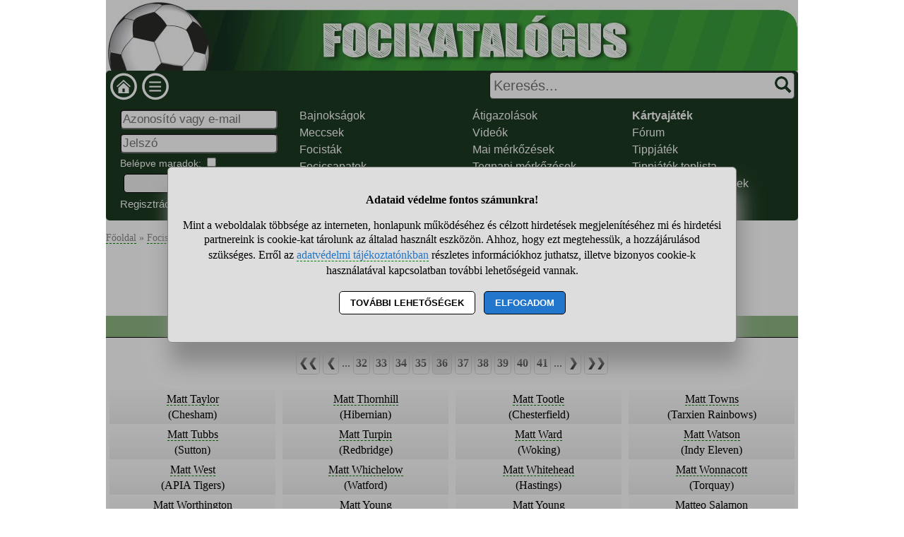

--- FILE ---
content_type: text/html; charset=UTF-8
request_url: https://www.focikatalogus.hu/anglia-focistai-oldal-36
body_size: 10204
content:
<!DOCTYPE html>
<html lang="hu">
<head>
<title>Angol focisták listája (36. oldal)</title>
<meta charset="utf-8">
<meta name="viewport" content="width=device-width, initial-scale=1">
<meta name="description" content="Angol focisták listája: minden labdarúgó játékos, védők, középpályások és csatárok. Matt Taylor, Matt Thornhill, Matt Tootle, Matt Towns és további 196 focista. 36. oldal">
<meta name="keywords" content="angol focista, labdarúgó, válogatott focista">
<link rel="alternate" type="application/rss+xml" title="Fontosabb focieredmények" href="//www.focikatalogus.hu/rss_nepszeru">
<link rel="shortcut icon" href="//static.focikatalogus.hu/favicon.ico">
<link rel="apple-touch-icon" sizes="144x144" href="//static.focikatalogus.hu/apple-touch-icon-144x144.png">
<meta name="msapplication-TileColor" content="#FFFFFF">
<meta name="msapplication-TileImage" content="//static.focikatalogus.hu/mstile-144x144.png">
<style>
HTML,BODY,#main1,#main2{ width:980px;}
HTML,BODY{ font-size: 100%; line-height: 130%; margin: 0 auto 0 auto; font-family: tahoma;}
#main2{ background-color: white; overflow-y: hidden;}
H1{ color: #346d25; font-size: 140%; text-align: center; line-height: 120%; background-color: white; padding: 10px;}
H2{ font-size: 120%; margin: 30px 0 10px 0; text-align: center; padding: 5px 0 5px 0; color: black; background-color: #8db682; width: 100%; border-bottom: solid black 1px; }
#fejlec{ background-image: url("//static.focikatalogus.hu/pic/ujfejlec.jpg"); background-size: cover; width: 980px; height: 100px; cursor: pointer;}
#menu{ width: 100%; background-color: #1c3a20; padding: 2px 0 2px 0; font-family: sans-serif; color: #f9f9f9;}
#menu A{ color: #f9f9f9; border-bottom: 0;} #menu A:hover{ background-color: #1c3a20; border-bottom: dashed green 1px;}
.menu_bal{ width: 310px;}
#fooldalikon{ width: 40px; height: 40px; margin-left: 5px; background-image: url("//static.focikatalogus.hu/pic/menuikonok.png"); background-position: 0 0; cursor: pointer;}
#menuikon{ width: 40px; height: 40px; margin-left: 5px; background-image: url("//static.focikatalogus.hu/pic/menuikonok.png"); background-position: -40px 0; cursor: pointer;}
#kereses{ width: 670px; text-align: right;}
#keresesmezo{ height: 26px; width: 400px; font-size: 20px; padding: 5px 25px 5px 5px; margin: 0 5px 0 0; border-width: 1px;}
.keresesgomb{ position: absolute; width: 25px; height: 25px; background-color: white; background-image: url("//static.focikatalogus.hu/pic/menuikonok.png"); background-position: -80px 0; margin: 0; border: 0;}
.menuoszlop{ padding: 10px 2% 10px 2%;} .menuoszlop A{ font-weight: normal;}
#siteinfo{ width: 980px; text-align: center; font-size: 90%; border-top: solid black 1px; padding-top: 10px; margin-bottom: 120px; background-color: white;}
.morzsamenu{ font-size: 90%; padding: 14px 4px 5px 0; color: #898989;} .morzsamenu A{ color: #898989;}
.ivelt, SELECT, INPUT, TEXTAREA, BUTTON{ border-radius: 5px;}
.nemivelt1{ border-top-left-radius: 0;}
.nemivelt2{ border-top-right-radius: 0;}
.nemivelt3{ border-bottom-right-radius: 0;}
.nemivelt4{ border-bottom-left-radius: 0;}
.arnyek{ border: solid #a8a8a8 1px; box-shadow: 2px 4px 6px #787878;}
#gyorskereso{ background-color: white;}
#gyorskereso DIV{ border-top: solid #a6aca9 1px; border-bottom: solid #a6aca9 1px; cursor: pointer; background-color: #bed1b9; padding: 5px 15px 5px 15px;}
#gyorskereso DIV:hover{ background-color: #cccccc;}
.hiba{ background-color: #540607; color: white; border: solid black 3px; padding: 15px; text-align: center; margin: 15px; border-radius: 10px;}
.hiba A{ color: yellow;}
.ok{ font-size: 120%; line-height: 120%; text-align: center; margin: 10px; padding: 10px; margin-bottom: 0; padding-bottom: 0;}
.small{ font-size: 90%;}
.betoltesikon{ background-image: url("//static.focikatalogus.hu/pic/betoltes.gif"); width: 37px; height: 37px; display: block; margin: 10px auto 10px auto;}
TEXTAREA{ display: block; width: 90%; height: 160px; font-size: 120%; color: black;}
INPUT,SELECT{ font-size: 105%; color: darkred; margin-top: 3px; margin-bottom: 3px; padding: 2px;}
BUTTON{ display: block; margin: 5px; margin-left: auto; margin-right: auto; width: 95%; max-width: 300px; text-align: center; padding: 5px; border: solid black 1px; font-weight: bold; cursor: pointer;}
A{ color: #000000; text-decoration: none; border-bottom: 1px green dashed; line-height: 150%;}
A:hover{ background-color: #dfdfdf; cursor: pointer;} A.no{ border-bottom: 0;}
FORM{ display: inline; margin: 0; padding: 0;}
.flex{ display: flex; justify-content: center; flex-wrap: wrap;}
.editor{ margin: 15px 0 15px 0; padding: 15px 0 15px 0; background-color: #bed1b9; color: black; border: solid #cccccc 1px;}
.editor BUTTON{ background-color: #3a9e3e; box-shadow: 2px 4px 6px #888888;}
.gomb{ background-color: #eeeeee; padding: 3px 7px 3px 7px; margin: 2px 3px 4px 3px; font-weight: normal; display: inline-block; border: solid black 1px; border-radius: 10px;}
INPUT:disabled, SELECT:disabled, TEXTAREA:disabled{ background-color: #dedede;}
DIV{ word-break: break-word;}
.oldalszamok{ margin: 20px 0 20px 0; text-align: center;} .oldalszamok A, .oldalszamok SPAN{ display: inline-block; border: solid lightgray 1px; text-decoration: none; padding: 3px; background-color: white; min-width: 15px; font-weight: bold; border-radius: 5px;}.oldalszamok A:hover:not(.active) {background-color: #ddd;} .csapatlista{ justify-content: flex-start;} .csapatlista DIV{ width: 235px; margin: 0 5px 0 5px; text-align: center;} .lista{ width: 100%; background: linear-gradient(#ffffff,#f0f0f0); padding: 3px 0 3px 0;} #stialert{ position: fixed; height: 100vh; margin: 0; padding: 0; background-color: rgba(0,0,0,0.3); font-size: 16px;}
#stialert A{ color: #27c;}
#stialert BUTTON{ display: inline-block; width: auto; padding: 8px 15px; margin: 3px 0; text-transform: uppercase; background-color: #fff; color: #000;}
#stialert #stidiv{ position: relative; width: 800px; max-width: 78%; max-height: 80%; padding: 20px; background-color: #ddd; border: solid #888888 1px; border-radius: 6px; box-shadow: 5px 30px 30px #888888; text-align: center; overflow-x: hidden; overflow-y: auto;}
#stialert SPAN{ white-space: nowrap;}
#stialert .sti_valasztas{ display: flex; justify-content: space-between; margin: 10px 0;}
</style>
<script>
function e(s){ return(document.getElementById(s));}
function displayset(s,n){ if(e(s)!==null) e(s).style.display=(n==2 ? "flex": (n==1 ? "block":"none"));}
function reloadpage(){ window.location.reload(false);}
function classdel(c){ var x=document.getElementsByClassName(c); for(var i=0;i<x.length;i++) x[i].innerHTML="";}
function cookienemok(){ if(confirm("Ehhez a művelethez szükség van a cookie-k használatára. Engedélyezed ezt a weboldal számára?")){ ccookie("cookieok",new Date().getTime(),0,94608000); return false;} else return true;}
function gcookie(s){ var re=new RegExp(s+"=([^;]+)"); var value=re.exec(document.cookie); return(value!=null ? unescape(value[1]):null);}
function ccookie(nev,ertek,uzenet,exp){
 uzenet=(typeof uzenet!=="undefined" ? uzenet:1); exp=(typeof exp!=="undefined" ? exp:(ertek=="" ? -1:0));
 if(nev!="cookieok" && !gcookie("cookieok")){ if(uzenet==0 || cookienemok()) return(0);}
 if(exp!=0){ var t=new Date().getTime()+(exp*1000),d=new Date(); d.setTime(t);}
 document.cookie=encodeURIComponent(nev)+"="+encodeURIComponent(ertek)+"; path=/; "+(exp!="" ? "expires="+d.toGMTString()+"; ":"")+"domain=focikatalogus.hu"; return(1);
}
voltres=[];
function getscript(js,res){
 if(res!=""){
  if(this.className!=e(res).className){ if(e(res).innerHTML!="" && voltres[res]==js){ e(res).innerHTML=""; return;} classdel(e(res).className);}
  if(res!="res"){ displayset(res,1); ugras(res); betoltes(res,0);}
 }
 voltres[res]=js;
 var jss=document.createElement("script"); jss.type="text/javascript"; jss.src=js; jss.async=true;
 document.getElementsByTagName("head")[0].appendChild(jss);
}
function ugras(el){
 el=e(el); etop=el.offsetTop; wtop=window.scrollY; wbottom=wtop+window.innerHeight;
 if(etop>=wbottom || etop<=wtop) window.scrollTo(0,Math.max(etop-50,0));
}
function menukatt(){
 if(e("menudiv").style.display=="none"){ displayset("menudiv",2); displayset("gyorskereso",0); ccookie("menu",1,0);}
 else{ displayset("menudiv",0); ccookie("menu",0,0);}
 return false;
}
function uenc(v){
 return(encodeURIComponent(v.replace(/ /g,"-").replace("/"," ")));
}
function gyorskereses1(s){
var v=e("keresesmezo").value;
 if(s!=v || v.length>40) return false;
 displayset("menudiv",0); displayset("gyorskereso",1);
 getscript("/jquery/gyorskereso.php?keres="+uenc(v),"");
}
var sprev="";
function gyorskereses(){
var s=e("keresesmezo").value;
 if(s==sprev) return; sprev=s;
 if(s.length==0) return false;
 setTimeout(function(){gyorskereses1(s);},400);
}
function keresesfocus(){ if(e("keresesmezo").value!=""){ displayset("menudiv",0); displayset("gyorskereso",1);} gyorskereses();}
function kereses(){
 v=e("keresesmezo").value;
 if(v.trim()==""){ alert("Adj meg egy szót vagy kifejezést a kereséshez!"); return false;}
 if(v.length>40){ alert("Ilyen hosszú kifejezésre nem tudunk neked keresni! Csak a legfontosabb kulcsszavakat add meg, ha keresel!"); return false;}
 e("keresesgomb").disabled=true; e("keresesmezo").disabled=true; e("keresesmezo").value="Keresés folyamatban...";
 location.href="/"+uenc(v)+"-kereses";
 return false;
}
var betoltesalatt;
function betoltes(res,mode){
 if(mode==0){ betoltesalatt=1; displayset(res,0); e(res).innerHTML="<span class=\"betoltesikon\"></span>"; setTimeout(function(){ betoltes(res,1);},300);}
 else if(mode==1 && betoltesalatt==1) displayset(res,1);
}
function postform(form,js){
 res=form+"_res"; betoltes(res,0);
 var xhr=new XMLHttpRequest();
 xhr.open("POST","/jquery/"+js,true);
 xhr.onload=function(){ var v=this.responseText; if(v!="") eval(v); else displayset(res,0);};
 xhr.send(new FormData(e(form)));
 return false;
}
function sti_allitas(n,ertek){ document.getElementById(n).innerHTML=document.getElementById(n).innerHTML.replace((ertek=="BE" ? "BE":"KI"),(ertek=="BE" ? "KI":"BE"));}
function sti_meret(){ dd=document.getElementById("stidiv"); dd.style.left=((o.offsetWidth-dd.offsetWidth)/2)+"px"; dd.style.top=((o.offsetHeight-dd.offsetHeight)/2)+"px";}
function stialert(){
 d=document;
 if(document.getElementById("stialert")) return(null);
 o=d.getElementsByTagName("html")[0].appendChild(d.createElement("div")); o.id="stialert";
 d.body.style.position="absolute"; o.style.width=d.body.offsetWidth+"px";
 o.innerHTML="<div id=\"stidiv\"><p><b>Adataid védelme fontos számunkra!</b></p><p>Mint a weboldalak többsége az interneten, honlapunk működéséhez és célzott hirdetések megjelenítéséhez mi és hirdetési partnereink is cookie-kat tárolunk az általad használt eszközön. Ahhoz, hogy ezt megtehessük, a hozzájárulásod szükséges. Erről az <a href=\"/adatvedelem\">adatvédelmi tájékoztatónkban</a> részletes információkhoz juthatsz, illetve bizonyos cookie-k használatával kapcsolatban további lehetőségeid vannak.</p><p><button onclick='sti_lehetosegek();'>További lehetőségek</button> &nbsp; <button onclick='sti_mentes();' style=\"background-color: #27c; color: #fff;\">Elfogadom</button></p></div>";
 sti_meret();
}
function sti_kiir(n){
 if(n=="") be=1; else if(sti_ertek!=-1 && sti_ertek!=null) be=2; else be=0;
 return("<span"+(be!=1 ? " style=\"cursor: pointer; color: #27c;\" onclick='sti_allitas(\""+n+"\",this.innerHTML);'":"")+">"+(be>0 ? "BE":"KI")+"</span>");
}
function sti_valasztas(t,r,n){
 return("<div class=\"sti_valasztas\"><div style=\"text-align: left;\"><b>"+t+":</b>"+(n=="" ? " (nem kikapcsolható)":"")+"<br><small>"+r+"</small></div><div id='"+n+"'>"+sti_kiir(n)+"</div></div>");
}
function sti_lehetosegek(){
 document.getElementById("stidiv").innerHTML="<p>A weboldalunk és hirdetési partnereink által használt cookie-kat két részre bontottuk. A működéshez feltétlen szükségesek kikapcsolására nincs lehetőséged. A személyre szabottabb hirdetésekkel számodra érdekesebb reklámok jelenhetnek meg. Amennyiben ezt nem szeretnéd, elutasíthatod. További információkat az <a href=\"/adatvedelem\">adatvédelmi tájékoztatónkban</a> olvashatsz.</b></p>"+sti_valasztas("Az oldal működéséhez szükséges cookie-k","Szükségesek a belépés/regisztráció esetén történő azonosításhoz","")+sti_valasztas("Személyre szabott hirdetések megjelenítéséhez szükséges cookie-k","A célzott hirdetések korábban gyűjtött adatokon alapulnak, illetve adatokat gyűjthetnek a hirdetés célzásához<br>Ezek a hirdetések további cookie-kat használhatnak a gyakoriságkorlátozáshoz, összesített jelentésekhez és visszaélések elleni intézkedések céljából","stiok")+(sti_ertek!=null ? "<div class=\"sti_valasztas\"><div style=\"text-align: left;\"><a onclick='sti_visszavonas();' style=\"cursor: pointer;\">Korábbi hozzájárulás visszavonása</a><br><small>Ha visszavonod a korábbi nyilatkozatod, ezt úgy tekintjük, hogy a weboldalunk működéséhez szükséges cookie-k használatát sem engedélyezed. Enélkül viszont a honlapunk tartalmát sem fogod elérni.</small></div></div>":"")+"<p><button onclick='sti_mentes();'>Beállítások mentése</button></p>";
 sti_meret();
}
function sti_mentes(){
 c=document.getElementById("stiok");
 t=new Date().getTime(); d=new Date(); d.setTime(t+31536000000); if(c && c.innerHTML.indexOf(">KI<")!==-1) t=-1;
 document.cookie=encodeURIComponent("cookieok")+"="+encodeURIComponent(t)+"; path=/; expires="+d.toGMTString()+"; domain="+window.location.hostname.replace("www.","");
 if(sti_ertek!=null && (sti_ertek==t || (sti_ertek>-1 && t>-1))){ document.getElementsByTagName("html")[0].removeChild(document.getElementById("stialert")); sti_ertek=t;} else window.location.reload(false);
}
function sti_visszavonas(){
 t=new Date().getTime(); d=new Date(); d.setTime(t-1);
 document.cookie=encodeURIComponent("cookieok")+"="+encodeURIComponent(t)+"; path=/; expires="+d.toGMTString()+"; domain="+window.location.hostname.replace("www.","");
 document.getElementById("stidiv").innerHTML="<p><b>Visszavontad a cookie-k használatát lehetővé tevő hozzájárulásodat.</b></p><p>A weboldalunk használatához feltétlenül szükséges cookie-k nélkül a honlapunk tartalmát nem éred el. Ha a későbbiekben meggondolnád magad, a honlap újbóli meglátogatásakor újra dönthetsz a cookie-król.</p>";
}
var re=new RegExp("cookieok=([^;]+)"); var sti_ertek=re.exec(document.cookie); sti_ertek=(sti_ertek!=null ? unescape(sti_ertek[1]):null);

</script>
</head>
<body>
<div id="main1"><div id="main2">
<nav>
<div id="fejlec" onclick='location.href="/";'></div>
<div id="menu" class="flex ivelt" style="justify-content: space-between;">
<div class="flex menu_bal" style="justify-content: flex-start;">
<div id="fooldalikon" onclick='location.href="/";' title="Focikatalógus főoldala"></div>
<div id="menuikon" onclick='menukatt();'></div>
</div>
<form action="/anglia-focistai" method="POST" id="keresesform" onsubmit='return kereses();'>
<div id="kereses" style="position: relative; align-content: flex-end;">
<input type="text" name="keres" id="keresesmezo" placeholder="Keresés..." onfocus='keresesfocus();' onkeyup='gyorskereses();' autocomplete="off" class="ivelt">
<button id="keresesgomb" class="keresesgomb" style="top: 6px; right: 8px;" aria-label="Keresés"></button>
</div></form>
<div id="menudiv" class="flex" style="flex: 0 0 100%;">
<div class="menuoszlop" style="width: 22%;"><div id="belepesablak"><form action="/anglia-focistai" method="POST" id="blp" onsubmit='postform("blp","belepes.php"); return false;'><div><input type="text" name="nev" value='' placeholder="Azonosító vagy e-mail" title="Neved" style="width: 100%;"><br><input type="password" name="jelszo" maxlength="30" placeholder="Jelszó" title="Jelszavad" style="width: 100%;"><br><span style="font-size: 90%;">Belépve maradok: <input type="checkbox" name="auto" value="1" class="checkbox" title="Automatikus bejelentkeztetés"></span><br><button>Belépés</button><div class="flex" style="width: 100%; justify-content: space-between;"><div><a href="/regisztracio" style="font-size: 93%;">Regisztráció</a></div><div><a href="/elfelejtett-jelszo" style="font-size: 93%;">Elfelejtett jelszó</a></div></div></div></form></div>
<div id="blp_res"></div>
</div>
<div class="menuoszlop" style="width: 21%;"><a href='/bajnoksagok'>Bajnokságok</a><br><a href='/meccsek'>Meccsek</a><br><a href='/focistak'>Focisták</a><br><a href='/focicsapatok'>Focicsapatok</a><br></div>
<div class="menuoszlop" style="width: 19%;"><a href='/atigazolasok'>Átigazolások</a><br><a href='/videok'>Videók</a><br><a href='/meccsek-2026-01-18'>Mai mérkőzések</a><br><a href='/meccsek-2026-01-17'>Tegnapi mérkőzések</a><br></div>
<div class="menuoszlop" style="width: 22%;"><a href='/jatek'><b>Kártyajáték</b></a><br><a href='/forumok'>Fórum</a><br><a href='/tippek'>Tippjáték</a><br><a href='/tippek-toplista'>Tippjáték toplista</a><br><a href='/tippelheto-meccsek'>Tippelhető mérkőzések</a><br></div>
</div>
</div>
<div id="gyorskereso"></div>
<noscript><div class="hiba">Figyelem! Nincs a böngésződben engedélyezve a JavaScript futtatása, enélkül a honlapunk több fontos funkciója használhatatlan lesz számodra (köztük olyan fontos részek is, mint amilyen a Menüben navigálás, Keresés, a Bejelentkezés, illetve egyéb interakciók. A JavaScriptet a böngésződ beállításai között engedélyezheted.</div></noscript>
</nav>
<article>
<div id="main">
<div class="morzsamenu"><a href='/' title="Focikatalogus">Főoldal</a> &raquo; <a href='/focistak'>Focisták</a> &raquo; <b>Anglia focistái</b></div>
<h1>Angol focisták listája</h1>
<h2>Angol játékosok ABC sorrendben</h2><div class="oldalszamok" style="text-align: center;"><a href='/anglia-focistai' title="Angol focistái">&#10094;&#10094;</a> <a href='/anglia-focistai-oldal-35' title="Angol focistái 35.">&#10094;</a> ...  <a href='/anglia-focistai-oldal-32' title="Angol focistái 32.">32</a>  <a href='/anglia-focistai-oldal-33' title="Angol focistái 33.">33</a>  <a href='/anglia-focistai-oldal-34' title="Angol focistái 34.">34</a>  <a href='/anglia-focistai-oldal-35' title="Angol focistái 35.">35</a>  <span style='background-color: #efefef; padding: 5px; font-weight: bold;'>36</span> <a href='/anglia-focistai-oldal-37' title="Angol focistái 37.">37</a>  <a href='/anglia-focistai-oldal-38' title="Angol focistái 38.">38</a>  <a href='/anglia-focistai-oldal-39' title="Angol focistái 39.">39</a>  <a href='/anglia-focistai-oldal-40' title="Angol focistái 40.">40</a>  <a href='/anglia-focistai-oldal-41' title="Angol focistái 41.">41</a> ... <a href='/anglia-focistai-oldal-37' title="Angol focistái 37.">&#10095;</a> <a href='/anglia-focistai-oldal-51' title="Angol focistái 51.">&#10095;&#10095;</a> </div>
<div class="flex csapatlista"><div class="lista"><a href='/matt-taylor-3-focista'>Matt Taylor</a><br>(Chesham)</div><div class="lista"><a href='/matt-thornhill-focista'>Matt Thornhill</a><br>(Hibernian)</div><div class="lista"><a href='/matt-tootle-focista'>Matt Tootle</a><br>(Chesterfield)</div><div class="lista"><a href='/matt-towns-focista'>Matt Towns</a><br>(Tarxien Rainbows)</div><div class="lista"><a href='/matt-tubbs-focista'>Matt Tubbs</a><br>(Sutton)</div><div class="lista"><a href='/matt-turpin-focista'>Matt Turpin</a><br>(Redbridge)</div><div class="lista"><a href='/matt-ward-focista'>Matt Ward</a><br>(Woking)</div><div class="lista"><a href='/matt-watson-focista'>Matt Watson</a><br>(Indy Eleven)</div><div class="lista"><a href='/matt-west-focista'>Matt West</a><br>(APIA Tigers)</div><div class="lista"><a href='/matt-whichelow-focista'>Matt Whichelow</a><br>(Watford)</div><div class="lista"><a href='/matt-whitehead-focista'>Matt Whitehead</a><br>(Hastings)</div><div class="lista"><a href='/matt-wonnacott-focista'>Matt Wonnacott</a><br>(Torquay)</div><div class="lista"><a href='/matt-worthington-focista'>Matt Worthington</a><br>(Oldham)</div><div class="lista"><a href='/matt-young-focista'>Matt Young</a><br>(Woking)</div><div class="lista"><a href='/matt-young-2-focista'>Matt Young</a><br>(Wealdstone)</div><div class="lista"><a href='/matteo-salamon-focista'>Matteo Salamon</a><br>(Queens Park)</div><div class="lista"><a href='/matthew-alexander-focista'>Matthew Alexander</a><br>(Bolton Wanderers)</div><div class="lista"><a href='/matthew-bancroft-focista'>Matthew Bancroft</a><br>(Scarborough)</div><div class="lista"><a href='/matthew-barnes-homer-focista'>Matthew Barnes-Homer</a><br>(Macclesfield)</div><div class="lista"><a href='/matthew-bates-focista'>Matthew Bates</a><br>(Hartlepool)</div><div class="lista"><a href='/matthew-beadle-focista'>Matthew Beadle</a><br>(Hyde)</div><div class="lista"><a href='/matthew-bennett-focista'>Matthew Bennett</a><br>(Shortwood United)</div><div class="lista"><a href='/matthew-bentley-focista'>Matthew Bentley</a><br>(Chattanooga Red Wolves)</div><div class="lista"><a href='/matthew-bloomer-focista'>Matthew Bloomer</a><br>(Harrogate)</div><div class="lista"><a href='/matthew-bodkin-focista'>Matthew Bodkin</a><br>(Maidstone)</div><div class="lista"><a href='/matthew-bondswell-focista'>Matthew Bondswell</a><br>(Hartlepool)</div><div class="lista"><a href='/matthew-bower-focista'>Matthew Bower</a><br>(Yate)</div><div class="lista"><a href='/matthew-bowman-focista'>Matthew Bowman</a><br>(Dunfermline)</div><div class="lista"><a href='/matthew-briggs-focista'>Matthew Briggs</a><br>(Vejle Boldklub)</div><div class="lista"><a href='/matthew-brown-focista'>Matthew Brown</a><br>(York)</div><div class="lista"><a href='/matthew-cafer-focista'>Matthew Cafer</a><br>(College Europa)</div><div class="lista"><a href='/matthew-carson-focista'>Matthew Carson</a><br>(Boston United)</div><div class="lista"><a href='/matthew-casey-focista'>Matthew Casey</a><br>(Portsmouth)</div><div class="lista"><a href='/matthew-clarke-2-focista'>Matthew Clarke</a><br>(Derby)</div><div class="lista"><a href='/matthew-connolly-focista'>Matthew Connolly</a><br>(Cardiff)</div><div class="lista"><a href='/matthew-cornish-focista'>Matthew Cornish</a><br>(Michigan Stars)</div><div class="lista"><a href='/matthew-cox-focista'>Matthew Cox</a><br>(Crawley)</div><div class="lista"><a href='/matthew-craig-focista'>Matthew Craig</a><br>(Mansfield)</div><div class="lista"><a href='/matthew-dennis-focista'>Matthew Dennis</a><br>(Carlisle)</div><div class="lista"><a href='/matthew-dibley-dias-focista'>Matthew Dibley-Dias</a><br>(Chesterfield)</div><div class="lista"><a href='/matthew-dixon-focista'>Matthew Dixon</a><br>(York)</div><div class="lista"><a href='/matthew-dodd-focista'>Matthew Dodd</a><br>(Stourbridge)</div><div class="lista"><a href='/matthew-dolan-focista'>Matthew Dolan</a><br>(Spennymoor)</div><div class="lista"><a href='/matthew-douglas-focista'>Matthew Douglas</a><br>(Queen Of The South)</div><div class="lista"><a href='/matthew-durrans-focista'>Matthew Durrans</a><br>(1860 München)</div><div class="lista"><a href='/matthew-eckersley-focista'>Matthew Eckersley</a><br>(Cefn Druids)</div><div class="lista"><a href='/matthew-edwards-focista'>Matthew Edwards</a><br>(Rochdale)</div><div class="lista"><a href='/matthew-elsdon-focista'>Matthew Elsdon</a><br>(Clyde)</div><div class="lista"><a href='/matthew-etherington-focista'>Matthew Etherington</a><br>(Stoke City)</div><div class="lista"><a href='/matthew-foulds-focista'>Matthew Foulds</a><br>(St. Johnstone)</div><div class="lista"><a href='/matthew-foy-focista'>Matthew Foy</a><br>(Cambridge United)</div><div class="lista"><a href='/matthew-funnell-focista'>Matthew Funnell</a><br>(Maidstone)</div><div class="lista"><a href='/matthew-gill-focista'>Matthew Gill</a><br>(Tranmere)</div><div class="lista"><a href='/matthew-gledhill-focista'>Matthew Gledhill</a><br>(Cork City)</div><div class="lista"><a href='/matthew-glennon-focista'>Matthew Glennon</a><br>(Halifax)</div><div class="lista"><a href='/matthew-groves-focista'>Matthew Groves</a><br>(Yate)</div><div class="lista"><a href='/matthew-hall-2-focista'>Matthew Hall</a><br>(Totton)</div><div class="lista"><a href='/matthew-hamshaw-focista'>Matthew Hamshaw</a><br>(Macclesfield)</div><div class="lista"><a href='/matthew-harriott-focista'>Matthew Harriott</a><br>(Sheffield United)</div><div class="lista"><a href='/matthew-harris-2-focista'>Matthew Harris</a><br>(Penybont)</div><div class="lista"><a href='/matthew-hendersson-hall-focista'>Matthew Hendersson-Hall</a><br>(Manchester City U19)</div><div class="lista"><a href='/matthew-hill-focista'>Matthew Hill</a><br>(Tranmere)</div><div class="lista"><a href='/matthew-hill-3-focista'>Matthew Hill</a><br>(Caernarfon Town)</div><div class="lista"><a href='/matthew-hudson-focista'>Matthew Hudson</a><br>(Oldham)</div><div class="lista"><a href='/matthew-hughes-focista'>Matthew Hughes</a><br>(Stalybridge)</div><div class="lista"><a href='/matthew-ireland-focista'>Matthew Ireland</a><br>(Northampton)</div><div class="lista"><a href='/matthew-james-focista'>Matthew James</a><br>(Wrexham)</div><div class="lista"><a href='/matthew-jarvis-focista'>Matthew Jarvis</a><br>(Woking)</div><div class="lista"><a href='/matthew-jones-2-focista'>Matthew Jones</a><br>(Elm City Express)</div><div class="lista"><a href='/matthew-kilgallon-focista'>Matthew Kilgallon</a><br>(Hamilton)</div><div class="lista"><a href='/matthew-kosylo-focista'>Matthew Kosylo</a><br>(Altrincham)</div><div class="lista"><a href='/matthew-lawrence-focista'>Matthew Lawrence</a><br>(Gillingham)</div><div class="lista"><a href='/matthew-litherland-focista'>Matthew Litherland</a><br>(Blackburn Rovers)</div><div class="lista"><a href='/matthew-lock-focista'>Matthew Lock</a><br>(Chelmsford)</div><div class="lista"><a href='/matthew-longstaff-focista'>Matthew Longstaff</a><br>(Montréal)</div><div class="lista"><a href='/matthew-lowe-focista'>Matthew Lowe</a><br>(Nantwich)</div><div class="lista"><a href='/lowton-matthew-john-focista'>Matthew Lowton</a><br>(Huddersfield)</div><div class="lista"><a href='/matthew-luce-focista'>Matthew Luce</a><br>(Havant & Waterlooville)</div><div class="lista"><a href='/matthew-macarthur-focista'>Matthew MacArthur</a><br>(Gillingham)</div><div class="lista"><a href='/matthew-makinson-focista'>Matthew Makinson</a><br>(Finn Harps)</div><div class="lista"><a href='/matthew-mills-focista'>Matthew Mills</a><br>(Forest Green Rovers)</div><div class="lista"><a href='/matthew-palmer-focista'>Matthew Palmer</a><br>(Notts)</div><div class="lista"><a href='/matthew-parsons-focista'>Matthew Parsons</a><br>(Crystal Palace)</div><div class="lista"><a href='/matthew-partridge-focista'>Matthew Partridge</a><br>(Newport)</div><div class="lista"><a href='/matthew-pearson-focista'>Matthew Pearson</a><br>(Huddersfield)</div><div class="lista"><a href='/matthew-penney-focista'>Matthew Penney</a><br>(Aldershot)</div><div class="lista"><a href='/matthew-pennington-focista'>Matthew Pennington</a><br>(Bradford)</div><div class="lista"><a href='/matthew-platt-focista'>Matthew Platt</a><br>(Notts)</div><div class="lista"><a href='/matthew-pollock-focista'>Matthew Pollock</a><br>(Watford)</div><div class="lista"><a href='/matthew-powell-focista'>Matthew Powell</a><br>(Golden State Force)</div><div class="lista"><a href='/matthew-rhead-focista'>Matthew Rhead</a><br>(Boreham Wood)</div><div class="lista"><a href='/matthew-richards-focista'>Matthew Richards</a><br>(West Bromwich)</div><div class="lista"><a href='/matthew-rowley-focista'>Matthew Rowley</a><br>(Reading)</div><div class="lista"><a href='/matthew-russell-focista'>Matthew Russell</a><br>(Flint)</div><div class="lista"><a href='/matthew-sadler-focista'>Matthew Sadler</a><br>(Walsall)</div><div class="lista"><a href='/matthew-saunders-focista'>Matthew Saunders</a><br>(Dagenham & Redbridge)</div><div class="lista"><a href='/matthew-smith-4-focista'>Matthew Smith</a><br>(Wigan)</div><div class="lista"><a href='/matthew-sorinola-focista'>Matthew Sorinola</a><br>(Plymouth)</div><div class="lista"><a href='/matthew-spring-focista'>Matthew Spring</a><br>(Hitchin)</div><div class="lista"><a href='/matthew-taylor-focista'>Matthew Taylor</a><br>(Swindon)</div><div style="width: 100%;"></div><div class="lista"><a href='/matthew-taylor-4-focista'>Matthew Taylor</a><br>(Harrogate Town)</div><div class="lista"><a href='/matthew-taylor-5-focista'>Matthew Taylor</a><br>(Newry City FC)</div><div class="lista"><a href='/matthew-taylor-3-focista'>Matthew Taylor</a><br>(Newcastle United U19)</div><div class="lista"><a href='/matthew-templeton-focista'>Matthew Templeton</a><br>(Barnsley)</div><div class="lista"><a href='/matthew-tipton-focista'>Matthew Tipton</a><br>(Ballymena)</div><div class="lista"><a href='/matthew-tweedley-focista'>Matthew Tweedley</a><br>(Bolton Wanderers)</div><div class="lista"><a href='/matthew-upson-focista'>Matthew Upson</a><br>(Milton Keynes Dons)</div><div class="lista"><a href='/matthew-urwin-focista'>Matthew Urwin</a><br>(Chorley)</div><div class="lista"><a href='/matthew-vigor-focista'>Matthew Vigor</a><br>(Cray Valley PM)</div><div class="lista"><a href='/matthew-villis-focista'>Matthew Villis</a><br>(Taunton Town)</div><div class="lista"><a href='/matthew-virtue-thick-focista'>Matthew Virtue-Thick</a><br>(Fleetwood)</div><div class="lista"><a href='/matthew-wade-focista'>Matthew Wade</a><br>(Blyth Spartans)</div><div class="lista"><a href='/matthew-warburton-focista'>Matthew Warburton</a><br>(Solihull Moors)</div><div class="lista"><a href='/matthew-warhurst-focista'>Matthew Warhurst</a><br>(Manchester City U19)</div><div class="lista"><a href='/matthew-warner-focista'>Matthew Warner</a><br>(Basingstoke)</div><div class="lista"><a href='/matthew-warren-focista'>Matthew Warren</a><br>(Cray Valley PM)</div><div class="lista"><a href='/matthew-waters-focista'>Matthew Waters</a><br>(Connah&#39;s Quay)</div><div class="lista"><a href='/matthew-whittingham-focista'>Matthew Whittingham</a><br>(Wolverhampton)</div><div class="lista"><a href='/matthew-willock-focista'>Matthew Willock</a><br>(Salford)</div><div class="lista"><a href='/matthew-wolfe-focista'>Matthew Wolfe</a><br>(Sligo Rovers)</div><div class="lista"><a href='/matthew-wright-focista'>Matthew Wright</a><br>(Taunton Town)</div><div class="lista"><a href='/matthew-yates-focista'>Matthew Yates</a><br>(Derby)</div><div class="lista"><a href='/matthew-young-focista'>Matthew Young</a><br>(Salford)</div><div class="lista"><a href='/matthias-fanimo-focista'>Matthias Fanimo</a><br>(Ebbsfleet)</div><div class="lista"><a href='/matty-cash-focista'>Matty Cash</a><br>(Aston Villa)</div><div class="lista"><a href='/matty-cassap-focista'>Matty Cassap</a><br>(Gateshead)</div><div class="lista"><a href='/matty-challoner-focista'>Matty Challoner</a><br>(Chorley)</div><div class="lista"><a href='/matty-crooks-focista'>Matty Crooks</a><br>(Hull)</div><div class="lista"><a href='/matty-daly-focista'>Matty Daly</a><br>(Hartlepool)</div><div class="lista"><a href='/matty-devine-focista'>Matty Devine</a><br>(Nantwich)</div><div class="lista"><a href='/matty-fryatt-focista'>Matty Fryatt</a><br>(Nottingham Forest)</div><div class="lista"><a href='/matty-gillam-focista'>Matty Gillam</a><br>(Rochdale)</div><div class="lista"><a href='/matty-hughes-focista'>Matty Hughes</a><br>(Fylde)</div><div class="lista"><a href='/matty-jacob-focista'>Matty Jacob</a><br>(Hull)</div><div class="lista"><a href='/matty-james-focista'>Matty James</a><br>(Bradford Park Avenue)</div><div class="lista"><a href='/matty-mainwaring-focista'>Matty Mainwaring</a><br>(Stockport)</div><div class="lista"><a href='/matty-mcginn-focista'>Matty McGinn</a><br>(Airbus UK Broughton)</div><div class="lista"><a href='/matty-robson-focista'>Matty Robson</a><br>(Carlisle)</div><div class="lista"><a href='/matty-williams-focista'>Matty Williams</a><br>(Chester)</div><div class="lista"><a href='/matty-woodward-focista'>Matty Woodward</a><br>(Flint)</div><div class="lista"><a href='/matty-wright-focista'>Matty Wright</a><br>(Liverpool U19)</div><div class="lista"><a href='/mauro-asikaogu-focista'>Mauro Asikaogu</a><br>(Gateshead)</div><div class="lista"><a href='/mauro-vilhete-focista'>Mauro Vilhete</a><br>(Southend)</div><div class="lista"><a href='/max-aken-tyers-focista'>Max Aken-Tyers</a><br>(Erie Commodores)</div><div class="lista"><a href='/max-alleyne-focista'>Max Alleyne</a><br>(Watford)</div><div class="lista"><a href='/max-bardell-focista'>Max Bardell</a><br>(Buxton)</div><div class="lista"><a href='/max-beech-focista'>Max Beech</a><br>(Peterborough)</div><div class="lista"><a href='/max-bird-focista'>Max Bird</a><br>(Bristol City)</div><div class="lista"><a href='/max-blackmore-focista'>Max Blackmore</a><br>(Metropolitan Police)</div><div class="lista"><a href='/max-bramley-focista'>Max Bramley</a><br>(Leicester U19)</div><div class="lista"><a href='/max-brogan-focista'>Max Brogan</a><br>(Solihull Moors)</div><div class="lista"><a href='/max-broughton-focista'>Max Broughton</a><br>(Pittsburgh Riverhounds)</div><div class="lista"><a href='/max-brown-2-focista'>Max Brown</a><br>(Carlisle)</div><div class="lista"><a href='/max-cartwright-focista'>Max Cartwright</a><br>(Stockport)</div><div class="lista"><a href='/max-clark-focista'>Max Clark</a><br>(Gillingham)</div><div class="lista"><a href='/max-clayton-focista'>Max Clayton</a><br>(Altrincham)</div><div class="lista"><a href='/max-conway-focista'>Max Conway</a><br>(Bolton Wanderers)</div><div class="lista"><a href='/max-cornhill-focista'>Max Cornhill</a><br>(Bowers & Pitsea)</div><div class="lista"><a href='/max-culverwell-focista'>Max Culverwell</a><br>(Notts)</div><div class="lista"><a href='/max-dean-focista'>Max Dean</a><br>(Gent)</div><div class="lista"><a href='/max-delyfer-focista'>Max Delyfer</a><br>(Watford)</div><div class="lista"><a href='/max-dickov-focista'>Max Dickov</a><br>(Mansfield)</div><div class="lista"><a href='/max-dowman-focista'>Max Dowman</a><br>(Arsenal)</div><div class="lista"><a href='/max-dunne-focista'>Max Dunne</a><br>(Morecambe)</div><div class="lista"><a href='/max-dyche-focista'>Max Dyche</a><br>(Northampton)</div><div class="lista"><a href='/max-ehmer-focista'>Max Ehmer</a><br>(Gillingham)</div><div class="lista"><a href='/max-elliott-focista'>Max Elliott</a><br>(Portland Timbers II)</div><div class="lista"><a href='/max-evans-focista'>Max Evans</a><br>(Yeovil)</div><div class="lista"><a href='/max-fiddes-focista'>Max Fiddes</a><br>(Queen&#39;s Park)</div><div class="lista"><a href='/max-fisher-focista'>Max Fisher</a><br>(Tranmere)</div><div class="lista"><a href='/max-foulkes-focista'>Max Foulkes</a><br>(Wimbledon)</div><div class="lista"><a href='/max-granville-focista'>Max Granville</a><br>(Stevenage)</div><div class="lista"><a href='/max-greenhalgh-focista'>Max Greenhalgh</a><br>(Stockport)</div><div class="lista"><a href='/max-harris-focista'>Max Harris</a><br>(Weston-super-Mare)</div><div class="lista"><a href='/max-harrop-focista'>Max Harrop</a><br>(Altrincham)</div><div class="lista"><a href='/max-herbert-focista'>Max Herbert</a><br>(Bracknell)</div><div class="lista"><a href='/max-hunt-focista'>Max Hunt</a><br>(Alfreton)</div><div class="lista"><a href='/max-hutchison-focista'>Max Hutchison</a><br>(Finn Harps)</div><div class="lista"><a href='/max-huxter-focista'>Max Huxter</a><br>(Bromley)</div><div class="lista"><a href='/max-jenner-focista'>Max Jenner</a><br>(Aston Villa U19)</div><div class="lista"><a href='/max-johnstone-focista'>Max Johnstone</a><br>(Cove Rangers)</div><div class="lista"><a href='/max-jollife-focista'>Max Jollife</a><br>(Yeovil)</div><div class="lista"><a href='/max-kilman-focista'>Max Kilman</a><br>(West Ham United)</div><div class="lista"><a href='/max-kilsby-focista'>Max Kilsby</a><br>(Annan)</div><div class="lista"><a href='/max-kretzschmar-focista'>Max Kretzschmar</a><br>(Wealdstone)</div><div class="lista"><a href='/max-landau-focista'>Max Landau</a><br>(SC United Bantams)</div><div class="lista"><a href='/max-little-focista'>Max Little</a><br>(Coleraine)</div><div class="lista"><a href='/max-lowe-focista'>Max Lowe</a><br>(Sheffield Wednesday)</div><div class="lista"><a href='/max-mclaughlin-2-focista'>Max McLaughlin</a><br>(Caersws)</div><div class="lista"><a href='/max-melbourne-focista'>Max Melbourne</a><br>(Gateshead)</div><div class="lista"><a href='/max-merrick-focista'>Max Merrick</a><br>(Chelsea)</div><div class="lista"><a href='/max-norman-focista'>Max Norman</a><br>(Oldham)</div><div class="lista"><a href='/max-oleary-focista'>Max O&#39;Leary</a><br>(Bristol City)</div><div class="lista"><a href='/max-ovenden-focista'>Max Ovenden</a><br>(Cray Valley PM)</div><div class="lista"><a href='/max-porter-focista'>Max Porter</a><br>(Chelmsford)</div><div class="lista"><a href='/max-power-focista'>Max Power</a><br>(Bradford)</div><div class="lista"><a href='/max-ram-focista'>Max Ram</a><br>(Inverness)</div><div class="lista"><a href='/max-robson-focista'>Max Robson</a><br>(Forest Green Rovers)</div><div class="lista"><a href='/max-sanders-focista'>Max Sanders</a><br>(Crewe)</div><div class="lista"><a href='/max-sheaf-focista'>Max Sheaf</a><br>(Gateshead)</div></div><div class="oldalszamok" style="text-align: center;"><a href='/anglia-focistai' title="Angol focistái">&#10094;&#10094;</a> <a href='/anglia-focistai-oldal-35' title="Angol focistái 35.">&#10094;</a> ...  <a href='/anglia-focistai-oldal-32' title="Angol focistái 32.">32</a>  <a href='/anglia-focistai-oldal-33' title="Angol focistái 33.">33</a>  <a href='/anglia-focistai-oldal-34' title="Angol focistái 34.">34</a>  <a href='/anglia-focistai-oldal-35' title="Angol focistái 35.">35</a>  <span style='background-color: #efefef; padding: 5px; font-weight: bold;'>36</span> <a href='/anglia-focistai-oldal-37' title="Angol focistái 37.">37</a>  <a href='/anglia-focistai-oldal-38' title="Angol focistái 38.">38</a>  <a href='/anglia-focistai-oldal-39' title="Angol focistái 39.">39</a>  <a href='/anglia-focistai-oldal-40' title="Angol focistái 40.">40</a>  <a href='/anglia-focistai-oldal-41' title="Angol focistái 41.">41</a> ... <a href='/anglia-focistai-oldal-37' title="Angol focistái 37.">&#10095;</a> <a href='/anglia-focistai-oldal-51' title="Angol focistái 51.">&#10095;&#10095;</a> </div>
</div>
<br></article>
</div>
</div>

<footer>

<div id="siteinfo">
Minden jog fenntartva &#169; 2026, www.focikatalogus.hu<br>
<a href="/felhasznaloi-szabalyzat">Felhasználói szabályzat</a> |
<a href="/jogi-nyilatkozat">Jogi nyilatkozat</a> |
<a href="/adatvedelem">Adatvédelem</a> | <a href="#" onclick='stialert(); sti_lehetosegek();'>Cookie beállítások</a> | 
<a href="/bannereink">Bannereink</a> |
<a href="/facebook" target="_blank">Facebook</a>
</div>
</footer>
<div id="res"></div>
<script>stialert();</script></body>
</html>